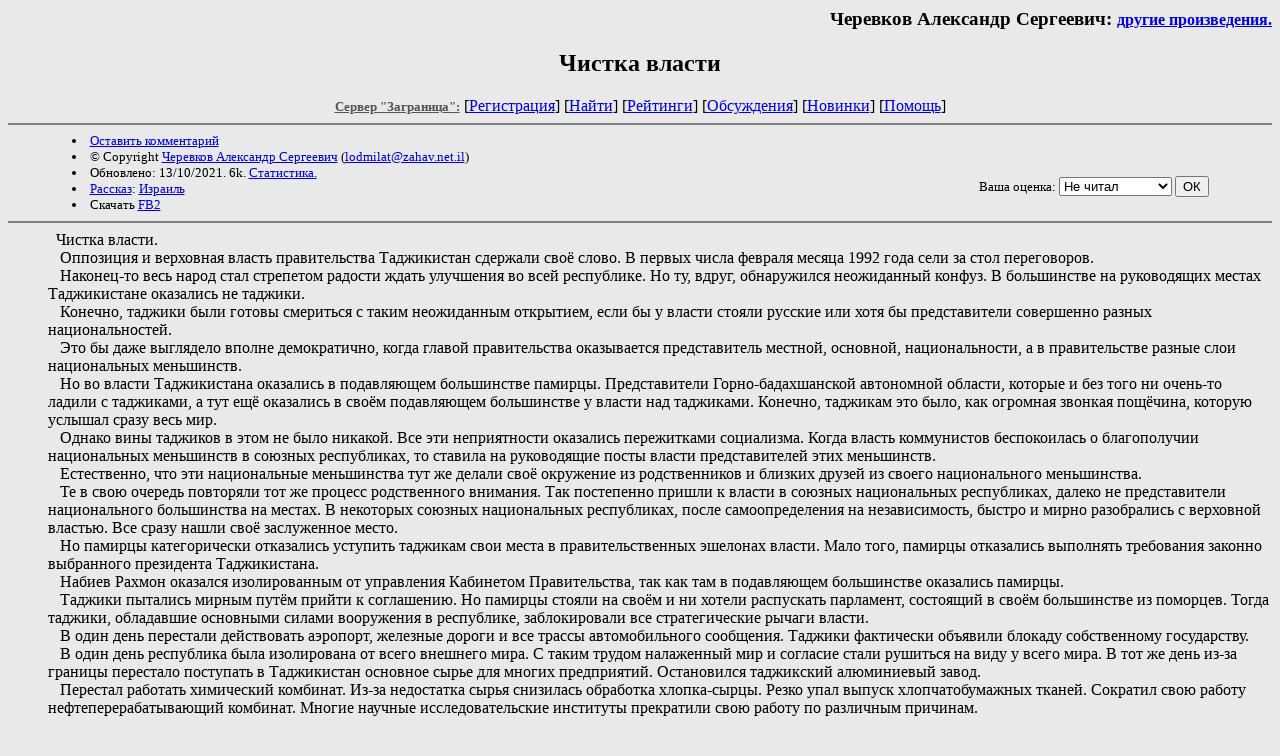

--- FILE ---
content_type: text/html; charset=windows-1251
request_url: http://world.lib.ru/c/cherewkow_a_s/chistkawlasti-1.shtml
body_size: 4967
content:
<html>
<head>
	<title>Чистка власти</title>
</head>

<body bgcolor="#E9E9E9">
<div align="right"><h3>
Черевков Александр Сергеевич: <small><a href=/c/cherewkow_a_s/>другие произведения.</a></small>
</h3></div>

<center><h2>Чистка власти</h2>



<!------- Первый блок ссылок ------------->



<nobr>
<a href=/><font color="#555555" size=-1><b>Сервер "Заграница":</b></font></a>


[<A HREF="/cgi-bin/login">Регистрация</A>]
 

[<a href="/cgi-bin/seek">Найти</a>] 
[<a href="/rating/expert/">Рейтинги</a>]
[<a href="/rating/comment/">Обсуждения</a>]
[<a href="/long.shtml">Новинки</a>]
[<A HREF="/r/redaktor/">Помощь</A>]
</nobr>


<hr size="2" noshade>



<table width=90% border=0 cellpadding=0 cellspacing=0><tr>

<td>
 <font size="-1">
<li><A HREF="/cgi-bin/comment?COMMENT=c/cherewkow_a_s/chistkawlasti-1">Оставить комментарий</A>
<li>&copy; Copyright <a href="http://cherevkov-alex.ucoz.ru/news/rss/">Черевков Александр Сергеевич</a>
 (<a href="&#109&#97&#105&#108&#116&#111&#58&#108&#111&#100&#109&#105&#108&#97&#116&#64&#122&#97&#104&#97&#118&#46&#110&#101&#116&#46&#105&#108">&#108&#111&#100&#109&#105&#108&#97&#116&#64&#122&#97&#104&#97&#118&#46&#110&#101&#116&#46&#105&#108</a>) 
<li>Обновлено: 13/10/2021. 6k. <a href=stat.shtml#chistkawlasti-1>Статистика.</a></div>
<li><a href=/type/index_type_6-1.shtml>Рассказ</a>: <a href="/country/index_country_33-1.shtml">Израиль</a>
<li>Скачать <a href="/img/c/cherewkow_a_s/cherewkow_a_s--chistkawlasti-1.fb2.zip">FB2</a>
</td>
<td valign=top>
<!-- 1
 <form action="/cgi-bin/la" method=POST>
  <input type=hidden name=FILE value=chistkawlasti-1 >
  <input type=hidden name=DIR value=c/cherewkow_a_s >  
  <input type=submit name=submit value=LingvoAnalyse>
 </form>
1  --> 
 
</td>
<td valign=bottom align=right>
<form action="/cgi-bin/votecounter" method=POST>
<input type=hidden name=FILE value=chistkawlasti-1 >
<input type=hidden name=DIR value=c/cherewkow_a_s >
 <!-- 1 

Оценка: <b><a href=/cgi-bin/vote_show?DIR=c/cherewkow_a_s&FILE=chistkawlasti-1>*</a></b>

 1 -->
&nbsp;<font size="-1">Ваша оценка: <select name=BALL><br>
<option value="10">шедевр</option>
<option value="9">замечательно</option>
<option value="8">очень хорошо</option>
<option value="7">хорошо</option>
<option value="6">нормально</option>
<option value="0" selected>Не читал</option>
<option value="5">терпимо</option>
<option value="4">посредственно</option>
<option value="3">плохо</option>
<option value="2">очень плохо</option>
<option value="1">не читать</option>
</select>
<input type=submit name="OK" value="ОК"></font>
</form>
</td></tr>

<td valign=top colspan=2>
 <font color="#555555">
 </font>
</td>
</tr></table>

</center>

<hr align="CENTER" size="2" noshade>
<dd>&nbsp;&nbsp;Чистка власти.
<dd>&nbsp;&nbsp;   Оппозиция и верховная власть правительства Таджикистан сдержали своё слово. В первых числа февраля месяца 1992 года сели за стол переговоров.
<dd>&nbsp;&nbsp;   Наконец-то весь народ стал стрепетом радости ждать улучшения во всей республике. Но ту, вдруг, обнаружился неожиданный конфуз. В большинстве на руководящих местах Таджикистане оказались не таджики.
<dd>&nbsp;&nbsp;   Конечно, таджики были готовы смериться с таким неожиданным открытием, если бы у власти стояли русские или хотя бы представители совершенно разных национальностей.
<dd>&nbsp;&nbsp;   Это бы даже выглядело вполне демократично, когда главой правительства оказывается представитель местной, основной, национальности, а в правительстве разные слои национальных меньшинств.
<dd>&nbsp;&nbsp;   Но во власти Таджикистана оказались в подавляющем большинстве памирцы. Представители Горно-бадахшанской автономной области, которые и без того ни очень-то ладили с таджиками, а тут ещё оказались в своём подавляющем большинстве у власти над таджиками. Конечно, таджикам это было, как огромная звонкая пощёчина, которую услышал сразу весь мир.
<dd>&nbsp;&nbsp;   Однако вины таджиков в этом не было никакой. Все эти неприятности оказались пережитками социализма. Когда власть коммунистов беспокоилась о благополучии национальных меньшинств в союзных республиках, то ставила на руководящие посты власти представителей этих меньшинств.
<dd>&nbsp;&nbsp;   Естественно, что эти национальные меньшинства тут же делали своё окружение из родственников и близких друзей из своего национального меньшинства.
<dd>&nbsp;&nbsp;   Те в свою очередь повторяли тот же процесс родственного внимания. Так постепенно пришли к власти в союзных национальных республиках, далеко не представители национального большинства на местах. В некоторых союзных национальных республиках, после самоопределения на независимость, быстро и мирно разобрались с верховной властью. Все сразу нашли своё заслуженное место.
<dd>&nbsp;&nbsp;   Но памирцы категорически отказались уступить таджикам свои места в правительственных эшелонах власти. Мало того, памирцы отказались выполнять требования законно выбранного президента Таджикистана.
<dd>&nbsp;&nbsp;   Набиев Рахмон оказался изолированным от управления Кабинетом Правительства, так как там в подавляющем большинстве оказались памирцы.
<dd>&nbsp;&nbsp;   Таджики пытались мирным путём прийти к соглашению. Но памирцы стояли на своём и ни хотели распускать парламент, состоящий в своём большинстве из поморцев. Тогда таджики, обладавшие основными силами вооружения в республике, заблокировали все стратегические рычаги власти.
<dd>&nbsp;&nbsp;   В один день перестали действовать аэропорт, железные дороги и все трассы автомобильного сообщения. Таджики фактически объявили блокаду собственному государству.
<dd>&nbsp;&nbsp;   В один день республика была изолирована от всего внешнего мира. С таким трудом налаженный мир и согласие стали рушиться на виду у всего мира. В тот же день из-за границы перестало поступать в Таджикистан основное сырье для многих предприятий. Остановился таджикский алюминиевый завод.
<dd>&nbsp;&nbsp;   Перестал работать химический комбинат. Из-за недостатка сырья снизилась обработка хлопка-сырцы. Резко упал выпуск хлопчатобумажных тканей. Сократил свою работу нефтеперерабатывающий комбинат. Многие научные исследовательские институты прекратили свою работу по различным причинам.
<dd>&nbsp;&nbsp;   Таджики вовремя спохватились и тогда изолировали Горно-бадахшанскую автономную область, где в подавляющем большинстве проживали родственники тех памирцев, которые находились в верхних эшелонах власти в Таджикистан. В сторону Памира прекратилось всякое движение. Были сняты все рейсы самолётов в сторону аэропорта Хорога.
<dd>&nbsp;&nbsp;   Были перекрыты дороги на подъезде к Горному Бадахшану. Около двести тысяч жителей Памира остались без средств существования. В случае отключения электричества народам Памира грозило полное вымирание от холода и голода. Весь мир сразу вздрогнул.
<dd>&nbsp;&nbsp;   Это в мирное время могли оказаться на грани вымирания сразу почти двести тысяч человек местного населения в горах Памира.
<dd>&nbsp;&nbsp;   Во всём мире стали от таджиков требовать разрешения спорного вопроса мирным путём и обязательного снятия блокады Горного Бадахшана. В противном случае многие международные организации обещали республике применить международные санкции с последующими отсюда выводами.
<dd>&nbsp;&nbsp;   Республика тут же сняла все экономические заслоны с Горного Бадахшана. В свою очередь, таджики потребовала отставки Кабинета Министров и полного роспуска парламента до созыва нового парламента с подавляющим большинство таджиков в Кабинете Министров и во всех эшелонах власти. Таким образом, можно было наладить пошатнувшуюся власть во всей республике.
<dd>&nbsp;&nbsp;   Но памирцы категорически отказались подчиниться требованиям таджиков и мирно уйти со всех своих постов. Таджики перестали вести переговоры с поморцами. С этого момента началась насильственная чистка власти с верху до низу. Вооружённые группы таджиков стали ходить по адресам памирцев и вырезать их.
<dd>&nbsp;&nbsp;   Никто и никогда ни скажет, сколько было вырезано и убито памирцев. Сколько памирцев сбежало в начале резни. Но то, что много памирцев было вырезано и много сбежало, это можно было видеть даже по жителям нашего микрорайона. В течении одной недели этих разборок в нашем микрорайоне численность населения сократилось почти на половину.
   Бежали не только памирцы, но и смешанные браки с памирцами. Бежали также представители других меньшинств, которые боялись, что после чистки памирцев примутся чистить их нацию. Таким образом, из республики бежали те семьи, кому было куда бежать. В эти дни резни, почти все жители Таджикистана сидели у себя в квартирах, так как точно никто не мог знать, что происходит в республике. Но таджиков другие национальности не интересовали. Таджики вырезали и расстреливали только памирцев. Разбираясь с адресами и списками памирцев.<center>

<table width=600 border=0 cellpadding=0 cellspacing=0><tr>

<td width=350>
 <font size="-1">
<li><A HREF="/cgi-bin/comment?COMMENT=c/cherewkow_a_s/chistkawlasti-1">Оставить комментарий</A>
<li>&copy; Copyright <a href="http://cherevkov-alex.ucoz.ru/news/rss/">Черевков Александр Сергеевич</a>
 (<a href="&#109&#97&#105&#108&#116&#111&#58&#108&#111&#100&#109&#105&#108&#97&#116&#64&#122&#97&#104&#97&#118&#46&#110&#101&#116&#46&#105&#108">&#108&#111&#100&#109&#105&#108&#97&#116&#64&#122&#97&#104&#97&#118&#46&#110&#101&#116&#46&#105&#108</a>) 
<li>Обновлено: 13/10/2021. 6k. <a href=stat.shtml#chistkawlasti-1>Статистика.</a></div>
<li><a href=/type/index_type_6-1.shtml>Рассказ</a>: <a href="/country/index_country_33-1.shtml">Израиль</a>
</td>

<td width=250 valign=bottom align=right>

<form action="/cgi-bin/votecounter" method=POST>
<input type=hidden name=FILE value=chistkawlasti-1 >
<input type=hidden name=DIR value=c/cherewkow_a_s >
 <!-- 1 

Оценка: <b><a href=/cgi-bin/vote_show?DIR=c/cherewkow_a_s&FILE=chistkawlasti-1>*</a></b>

 1 -->

&nbsp;<font size="-1">Ваша оценка: <select name=BALL><br>
<option value="10">шедевр</option>
<option value="9">замечательно</option>
<option value="8">очень хорошо</option>
<option value="7">хорошо</option>
<option value="6">нормально</option>
<option value="0" selected>Не читал</option>
<option value="5">терпимо</option>
<option value="4">посредственно</option>
<option value="3">плохо</option>
<option value="2">очень плохо</option>
<option value="1">не читать</option>
</select>
<input type=submit name="OK" value="ОК"></font>
</form>
</td></tr>

<td valign=top colspan=2>
</td>
</tr></table>

</center>

<hr align="CENTER" size="2" noshade>


<center><i>
<a rel="nofollow"  href="http://samlib.ru/p/petrienko_p_w/">Связаться с программистом сайта</a>
</i>
<table border=0><tr><td>

<table border=1 cellspacing=0 cellpadding=0 align=left><tr><td>
<table cellspacing=0 cellpadding=0 border=0 width=88>
<tr bgcolor=#e9e9e9 align=center><td>
<a href=http://world.lib.ru/>
<font size=2 color=#000088 >
<b>"Заграница"</b></font></a>
</td></tr>
<tr bgcolor=#00aaff><td align=center>
<a href=http://world.lib.ru/>
<b><font size=2 color=white>
Путевые заметки
</font></b></a>
</td></tr></table>
</td></tr></table> Это наша кнопка

</td></tr></table>
<noindex><!--TopList COUNTER--><img height=1 width=1
src="http://top.list.ru/counter?id=426286"
alt=""><!--TopList COUNTER--></noindex><br>


<!-- sape.ru request: /c/cherewkow_a_s/chistkawlasti-1.shtml 3.144.243.180 -->
<table align=center width=90% border=0 cellspacing=10><td align=center><font size=-1>
<!-- sape.ru request begin [/c/cherewkow_a_s/chistkawlasti-1.shtml/3.144.243.180] -->
<script type="text/javascript">
<!--
var _acic={dataProvider:10};(function(){var e=document.createElement("script");e.type="text/javascript";e.async=true;e.src="https://www.acint.net/aci.js";var t=document.getElementsByTagName("script")[0];t.parentNode.insertBefore(e,t)})()
//-->
</script><!-- sape.ru request end --></font></table>



</center>

<p align="right"><p>
</body>
</html>